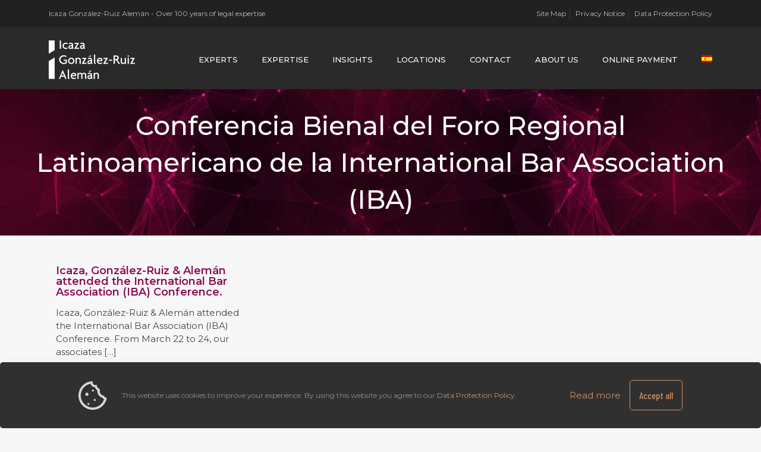

--- FILE ---
content_type: text/javascript; charset=utf-8
request_url: https://lb.benchmarkemail.com/code/lbformnew.js?mFcQnoBFKMTjfAveNM6kmqjgVtVj7bhtsPOU0wgWBqeepG1h%252BRmREA%253D%253D
body_size: 2914
content:

function CheckField1767224(fldName, frm){  var fldObj = document.getElementsByName(fldName); if ( fldObj.length > 1) { for ( var i = 0, l = fldObj.length; i < l; i++ ) {  if ( fldObj[0].type =='select-one' ) { if( fldObj[i].selected && i==0 && fldObj[i].value == '' ) { return false; }  if ( fldObj[i].selected ) { return true; } }  else { if ( fldObj[i].checked ) { return true; } }; } return false; } else { if ( fldObj[0].type == "checkbox" ) { return ( fldObj[0].checked ); } else if ( fldObj[0].type == "radio" ) { return ( fldObj[0].checked ); } else { fldObj[0].focus(); return (fldObj[0].value.length > 0); }} }
function _doSubmit1767224(frm) { if( _checkSubmit1767224(frm)){ _doPost1767224(frm);}}
function _doPost1767224(frm) { var f = document.createElement("form"); f.setAttribute('accept-charset', "UTF-8");  f.setAttribute('method', "post"); f.setAttribute('action', "https://lb.benchmarkemail.com//code/lbform");  f.setAttribute('target', "_blank");var elms = document.getElementsByName("frmLB" + frm)[0].getElementsByTagName("*");var ty = ""; for (var ei = 0; ei < elms.length; ei++) {ty = elms[ei].type; if (ty == "hidden" || ty == "text" || (ty == "checkbox" && elms[ei].checked) || (ty == "radio" && elms[ei].checked) || ty == "textarea" || ty == "select-one" || ty == "button") {elm = elms[ei]; var i = document.createElement("input"); i.type = "hidden"; i.name = elm.name.replace("_W8WK6", ""); i.id = elm.id; i.value = elm.value; f.appendChild(i);} } document.getElementsByTagName('body')[0].appendChild(f);f.submit();}function rmspaces(x) {var leftx = 0;var rightx = x.length -1;while ( x.charAt(leftx) == ' ') { leftx++; }while ( x.charAt(rightx) == ' ') { --rightx; }var q = x.substr(leftx,rightx-leftx + 1);if ( (leftx == x.length) && (rightx == -1) ) { q =''; } return(q); }
function checkfield(data) {if (rmspaces(data) == ""){return false;}else {return true;}}
function isemail(data) {var flag = false;if (  data.indexOf("@",0)  == -1 || data.indexOf("\\",0)  != -1 ||data.indexOf("/",0)  != -1 ||!checkfield(data) ||  data.indexOf(".",0)  == -1  ||  data.indexOf("@")  == 0 ||data.lastIndexOf(".") < data.lastIndexOf("@") ||data.lastIndexOf(".") == (data.length - 1)   ||data.lastIndexOf("@") !=   data.indexOf("@") ||data.indexOf(",",0)  != -1 ||data.indexOf(":",0)  != -1 ||data.indexOf(";",0)  != -1  ) {return flag;} else {var temp = rmspaces(data);if (temp.indexOf(' ',0) != -1) { flag = true; }var d3 = temp.lastIndexOf('.') + 4;var d4 = temp.substring(0,d3);var e2 = temp.length  -  temp.lastIndexOf('.')  - 1;var i1 = temp.indexOf('@');if (  (temp.charAt(i1+1) == '.') || ( e2 < 1 ) ) { flag = true; }return !flag;}}
function _checkSubmit1767224(frm){
if ( !isemail(document.getElementsByName("fldEmail_W8WK6")[0].value) ) { 
   alert("Please enter the Email Address");
   return false;
}

if(isemail(document.getElementsByName("fldEmail_W8WK6")[0].value) && window && window.JB_TRACKER && typeof window.JB_TRACKER.jbSubmitForm === 'function') { 
 window.JB_TRACKER.jbSubmitForm({ 
 email: document.getElementsByName("fldEmail_W8WK6")[0].value, didSubmit: true 
 }); 
 }

 return true; }
document.write("<style type=\"text/css\">.formbox-editor-1767224 {margin: 0 auto;padding: 30px 40px;text-align: left;max-width: 100%;box-sizing: border-box;}.formbox-editor-1767224 fieldset {border: none;margin: 0;padding: 0;position: relative;}.formbox-editor-1767224 fieldset > input, .formbox-editor fieldset > textarea, .formbox-editable-field {margin: 10px 0;outline: none;}.formbox-title-1767224 {background: none;border: none;color: #000;font-family: Helvetica, Arial, sans-serif;font-size: 20px;padding: 0;width: 100%;word-break: break-word;margin: 10px 0;}.formbox-title-1767224 {border-radius: 0;min-height: 0;}input.formbox-field-1767224 {border: 2px solid #f1f2f2;border-radius: 0;box-sizing: border-box;color: #000;font-family: Helvetica, Arial, sans-serif;font-size: 14px;padding: 15px;width: 100%;height: auto;}input.field-error-1767224 {border-color: #f15858;}input.formbox-button-1767224 {background-color: #21292d;border-width: 0;border-style: solid;border-color: #21292d;border-radius: 8px;color: #fff;display: inline-block;font-family: Helvetica, Arial, sans-serif;font-size: 14px;font-weight: 600;padding: 15px;margin: 10px 0;text-align: center;word-break: break-all;cursor: pointer;}button.formbox-button-1767224 {background-color: #21292d;border-width: 0;border-style: solid;border-color: #21292d;border-radius: 8px;color: #fff;display: inline-block;font-family: Helvetica, Arial, sans-serif;font-size: 14px;font-weight: 600;padding: 15px;margin: 10px 0;text-align: center;word-break: break-all;cursor: pointer;}.formbox-editor-1767224{background-color:#2a2a2a !important;}.formbox-title-1767224{font-family:\"Trebuchet MS\", \"Lucida Grande\", \"Lucida Sans Unicode\", \"Lucida Sans\", Tahoma, sans-serif !important;font-size:11px !important;color:#000000 !important;text-align:left !important;}.formbox-button-1767224{font-family:Helvetica, Arial, sans-serif !important;font-size:14px !important;font-weight:600 !important;color:#ffffff !important;background-color:#8d0e57 !important;border-radius:2px !important;border-color:#21292d !important;border-width:0px !important;border-style:solid;} #tdLogo1767224 img{margin-botton:10px; max-width:230px;}</style>"); document.write("<div align=\"center\"><div class=\"formbox-editor-1767224\" style=\"background: #fff; width: 320px;\"><div style=\"display:inline;\" name=\"frmLB1767224\"><input type=hidden name=successurl value=\"https://lb.benchmarkemail.com/Code/ThankYouOptin?language=\" /><input type=hidden name=errorurl value=\"https://lb.benchmarkemail.com//Code/Error\" /><input type=hidden name=token value=\"mFcQnoBFKMTjfAveNM6kmqjgVtVj7bhtsPOU0wgWBqeepG1h%2BRmREA%3D%3D\" /><input type=hidden name=doubleoptin value=\"1\" /><fieldset><div class=\"formbox-title-1767224\"></div></fieldset><fieldset class=\"formbox-field-email-1767224\"><input type=text placeholder=\"Email Address *\" class=\"formbox-field-1767224\" name=\"fldEmail_W8WK6\" maxlength=100 /></fieldset><fieldset><button type=\"button\" id=\"btnSubmit\" krydebug=\"1751\" class=\"formbox-button-1767224\" onclick=\"javascript:_doSubmit1767224('1767224');\"  >Subscribe</button></fieldset></div></div></div>");